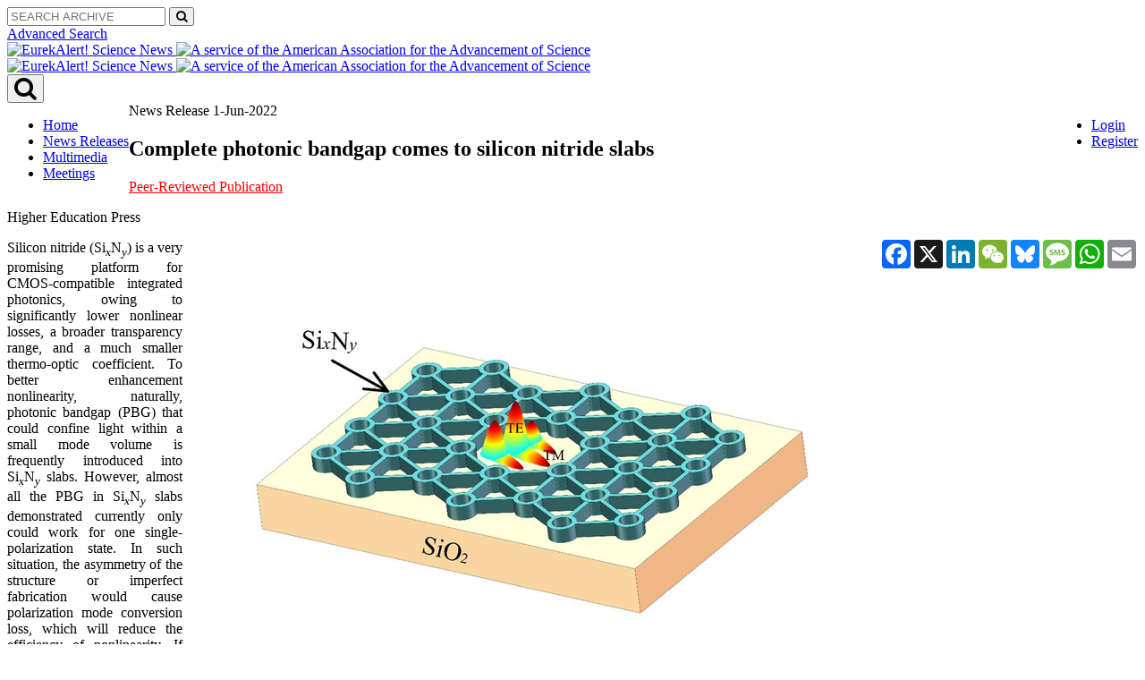

--- FILE ---
content_type: text/html; charset=UTF-8
request_url: https://www.eurekalert.org/news-releases/954028
body_size: 29984
content:
<!DOCTYPE html>
<!--[if lt IE 7]><html class="no-js lt-ie9 lt-ie8 lt-ie7" lang="en">
<![endif]-->
<!--[if IE 7]><html class="no-js lt-ie9 lt-ie8" lang="en">
<![endif]-->
<!--[if IE 8]><html class="no-js lt-ie9" lang="en">
<![endif]-->
<!--[if gt IE 8]><!-->
<html lang="en" class="no-js">
<!--<![endif]-->
    <head>
        <meta charset="UTF-8">
                  <meta name="viewport" content="width=device-width, initial-scale=1, minimum-scale=1" />
        <title>Complete photonic bandgap comes to silicon nitride slabs | EurekAlert!</title>
                    <link rel="stylesheet" href="/build/app.5767a7ce.css">
            <link href='https://fonts.googleapis.com/css?family=Open+Sans:300italic,400italic,600italic,700italic,800italic,400,300,600,700,800&subset=latin,latin-ext' rel='stylesheet' type='text/css' />
            <link href="https://maxcdn.bootstrapcdn.com/font-awesome/4.7.0/css/font-awesome.min.css" rel="stylesheet">
            <link rel="stylesheet" href="https://ajax.googleapis.com/ajax/libs/jqueryui/1.11.4/themes/smoothness/jquery-ui.css">
			
            <!--*****START OF MediaKind MKPlayer CSS and JS (CDN)*****-->
            <!-- <script  type="text/javascript"  src="/build/@mediakind/mkplayer/mkplayer.js"></script>
                 <link  rel="stylesheet"  href="/build/@mediakind/mkplayer/mkplayer-ui.css"> -->

            <script  type="text/javascript"  src="/build/@mediakind/mkplayer/mkplayer.js"></script>
            <link  rel="stylesheet"  href="/build/@mediakind/mkplayer/mkplayer-ui.css">
            <!--*****END OF MediaKind MKPlayer CSS and JS*****-->

                        
      
    
  <!-- AddToAny Plugin for sharing content to social media, email, and text. -->
  <script defer src="https://static.addtoany.com/menu/page.js"></script>
  <!-- AddToAny Share Button Templates -->
    <script>
    var a2a_config = a2a_config || {};
    a2a_config.templates = a2a_config.templates || {};

    a2a_config.templates.email = {
      subject: "Check out this link via EurekAlert! and Higher Education Press ",
      body: "Complete photonic bandgap comes to silicon nitride slabs \n\nCheck out this link: ${link}",
    };
    a2a_config.templates.facebook = {
      app_id: "",
      redirect_uri: "",
      quote: ""
    };
    a2a_config.templates.x = {
      text: "Complete photonic bandgap comes to silicon nitride slabs, via @EurekAlert!  ${link}"
    };
    a2a_config.templates.sms = {
      body: "Complete photonic bandgap comes to silicon nitride slabs, via 'EurekAlert! Higher Education Press '\nClick the link: \n${link}"
    };
  </script>

 

    <meta name="twitter:card" content="summary_large_image">
  <meta name="twitter:site" content="@EurekAlert">
  <meta name="twitter:domain" content="www.eurekalert.org">
  <meta name="twitter:title" content="Complete photonic bandgap comes to silicon nitride slabs">
  <meta name="twitter:description" content="Silicon nitride (SixNy) is a very promising platform for CMOS-compatible integrated photonics, owing to significantly lower nonlinear losses, a broader transparency range, and a much smaller thermo-optic coefficient. To better enhancement nonlinearity, naturally, photonic bandgap (PBG) that could confine light within a small mode volume is frequently introduced into SixNy slabs. However, almost all the PBG in SixNy slabs demonstrated currently only could work for one single-polarization state. In such situation, the asymmetry of the structure or imperfect fabrication would cause polarization mode conversion loss, which will reduce the efficiency of nonlinearity. If complete photonic bandgap (CPBG) could be applied in SixNy slabs, such leaky loss would be restricted, and the nonlinear efficiency could be furtherly enhanced.">
      <meta name="twitter:creator" content="">
  
        <meta property="og:image" content="https://mediasvc.eurekalert.org/Api/v1/Multimedia/c9ab6ab8-d670-4b0c-8b0f-f017052eea44/Rendition/thumbnail/Content/Public">
    <meta name="twitter:image" content="https://mediasvc.eurekalert.org/Api/v1/Multimedia/c9ab6ab8-d670-4b0c-8b0f-f017052eea44/Rendition/thumbnail/Content/Public">
  
    <meta property="og:title" content="Complete photonic bandgap comes to silicon nitride slabs">
  <meta property="og:description" content="Silicon nitride (SixNy) is a very promising platform for CMOS-compatible integrated photonics, owing to significantly lower nonlinear losses, a broader transparency range, and a much smaller thermo-optic coefficient. To better enhancement nonlinearity, naturally, photonic bandgap (PBG) that could confine light within a small mode volume is frequently introduced into SixNy slabs. However, almost all the PBG in SixNy slabs demonstrated currently only could work for one single-polarization state. In such situation, the asymmetry of the structure or imperfect fabrication would cause polarization mode conversion loss, which will reduce the efficiency of nonlinearity. If complete photonic bandgap (CPBG) could be applied in SixNy slabs, such leaky loss would be restricted, and the nonlinear efficiency could be furtherly enhanced.">
  <meta property="og:site_name" content="EurekAlert!">
  <meta property="og:url" content="https://www.eurekalert.org/news-releases/954028">
  <meta property="og:type" content="website">
      <meta property="fb:profile_id" content="">
  
  <meta name="viewport" content="width=device-width, initial-scale=1, minimum-scale=1" />

        
        
                                    

<script>
window.AAASdataLayer = window.AAASdataLayer || [];
window.AAASdataLayer = ({"page":{"pageInfo":{"pageTitle":"Complete photonic bandgap comes to silicon nitride slabs","pageType":"News Release","pageURL":"https:\/\/www.eurekalert.org\/news-releases\/954028","pubDate":"2222-06-01","pagePath":"press-releases\/954028","author":"Higher Education Press ","pageID":"954028","subject":"\/Physical sciences\/Chemistry\/Chemical elements\/Allotropes\/Silicon"},"attributes":{"aaasProgram":"eurekalert","searchTerm":"","searchType":"Eurekalert","searchResultNum":""}},"user":{"cookieConsent":"false","memberID":null,"access":"yes","accessMethod":"guest","accessType":"idp","country":"","institutionName":"","institutionId":"","user_role":"guest","institution_city":"","institution_stateprovince":"","institution_country":""},"ea_report":{"headline":"Complete photonic bandgap comes to silicon nitride slabs","translation_headline":"","subheadline":"","translation_subheadline":"","content_url":"https:\/\/www.eurekalert.org\/news_releases\/954028","content_object":"news_release","release_id":954028,"release_category":"Peer-Reviewed Publication","release_type":"News Release","primary_keyword":"\/Physical sciences\/Chemistry\/Chemical elements\/Allotropes\/Silicon","multimedia_id":"","multimedia_type":"","micropage_id":"","microsite_id":"","microsite_name":"","microsite_type":"","owner_id":5481,"owner_name":"Higher Education Press ","owner_relationship_id":"","owner_relationship_name":"","owner_relationship_type":"","journal_id":9496,"journal_name":"Frontiers of Optoelectronics","meeting_id":"","meeting_name":"","language":"","public_release_date":"2022-06-01 02:28:06","embargo_status":"public"}});
</script>


                    <script src="//assets.adobedtm.com/a48c09ba9d50/1e36ca10b673/launch-ea90f2ac46ad.min.js" async></script>

                          
    </head>

    <body class="">
        <div id="wrapper">

            
<header id="navigation" class="hidden-search">
    <div class="navbar navbar-static-top">
        <div class="container flush">
            <div class="search-header col-md-6 col-sm-4 col-md-push-6 col-sm-push-8">
                <div id="search" class="collapse navbar-collapse">

                    <div class="row">
                      <div class="col-md-8 col-md-offset-4">
			
			<form name="single_line_search" method="post" id="simplesearch" action="/simplesearch" method="POST">
      			<div class="input-group">
      			<input type="text" id="single_line_search_keywords" name="single_line_search[keywords]" placeholder="SEARCH ARCHIVE" 
				class="form-control placeholder form-control" />
      			<span class="input-group-btn"><button type="submit" id="search-btn" name="single_line_search[search]" 
				class="btn btn-default btn" form="simplesearch"><i class="fa fa-search"></i></button></span>
      			</div>
			</form>

                      </div>
                    </div>
                    <a href="/advancedSearch" class="advanced-search hidden-xs">Advanced Search</a>
                </div>
            </div>
            <div class="clearfix">
                <div class="col-md-6 col-sm-8 col-md-pull-6 col-sm-pull-4 col-xs-10 hidden-xs">
                <a class="logo" href="/">
                    <img src="/images/logo-2x.png"
                    alt="EurekAlert! Science News">
                </a>
                <a class="brand" href="/">
                    <img src="/images/brand.png"
                    alt="A service of the American Association for the Advancement of Science">
                </a>
		                </div>
                <div class="col-md-6 col-sm-8 col-md-pull-6 col-sm-pull-4 col-xs-10 visible-xs">
                <a href="/" class="logo">
                    <img src="/images/logo-2x.png"
                    alt="EurekAlert! Science News">
                </a>
                <a href="/" class="brand">
                    <img src="/images/brand.png"
                    alt="A service of the American Association for the Advancement of Science">
                </a>
		                </div>
                <div class="search-wrapper col-xs-2 visible-xs">
                <button type="button" data-toggle="collapse" data-target="#search" class="search-btn"><i class="fa fa-search fa-2x"></i></button>
                </div>
            </div>
        </div>
    </div>
    
        <div role="navigation" class="navbar navbar-static-top navbar-inverse">
    <div class="container">
                <ul class="nav nav-pills pull-left">
            
                <li class="hidden-xs first">        <a href="/">Home</a>        
    </li>

    
                <li>        <a href="/news-releases/browse">News Releases</a>        
    </li>

    
                <li>        <a href="/multimedia">Multimedia</a>        
    </li>

    
                <li class="last">        <a href="/meetings/announcements">Meetings</a>        
    </li>


    </ul>

                <ul class="account nav nav-pills pull-right">
            
                <li class="first">        <a href="/login">Login</a>        
    </li>

    
                <li class="last">        <a href="/register">Register</a>        
    </li>


    </ul>

    </div>
</div>

</header>

            <div id="content" role="main" class="container ">
                <div class="row equal">
                                                                                  
                    <div id="main-content" class="col-md-8 has-sidebar white">
                                <article class="article">
        <header>
            <div class="release_date">

                                    News Release 
                    <time datetime="TODO">                                                 1-Jun-2022
                    </time>
                            </div>
            <h1 class="page_title">
                Complete photonic bandgap comes to silicon nitride slabs
            </h1>

            
            <a style="color:red;" href="/releaseguidelines">Peer-Reviewed Publication</a>
            <p class="meta_institute">Higher Education Press </p>
                        <div class="toolbar hidden-print hidden-search">

  <div class='col-xs-6'>
    <div class="addthis_inline_share_toolbox_pnaa"></div>
  </div>
  <div class='col-xs-6' style='padding:0px;'>
    <div class="article-tools pull-right">
      <div class="a2a_kit a2a_kit_size_32 a2a_default_style">
        <a class="a2a_button_facebook"></a>
        <a class="a2a_button_x"></a>
        <a class="a2a_button_linkedin"></a>
        <a class="a2a_button_wechat"></a>
        <a class="a2a_button_bluesky"></a>
        <a class="a2a_button_sms"></a>
        <a class="a2a_button_whatsapp"></a>
        <a class="a2a_button_email"></a>
      </div>
    </div>
  </div>



</div>


        </header>
        




        

                                  
                
                
        <div class="entry">
                                                                                                                                                                                                        <figure class="thumbnail pull-right" style="position: relative;z-index: 9999;">
                <a href="/multimedia/963127">
                  <div class="img-wrapper">
                    <img src="https://mediasvc.eurekalert.org/Api/v1/Multimedia/c9ab6ab8-d670-4b0c-8b0f-f017052eea44/Rendition/low-res/Content/Public" alt="Complete photonic bandgap comes to silicon nitride slabs">
                  </div>
                </a>
                <figcaption class="caption">
                  <p><strong>image:&nbsp;Dual polarization silicon nitride microcavity</strong>
                  <a href="/multimedia/963127">view <span class="no-break-text">more&nbsp;<i class="fa fa-angle-right"></i></span></a></p>
                  <p class="credit">Credit: Can Ma, Jin Hou, Chunyong Yang, Ming Shi, Shaoping Chen；</p>
                </figcaption>
              </figure>
            
                            <p style="text-align:justify">Silicon nitride (Si<em><sub>x</sub></em>N<em><sub>y</sub></em>) is a very promising platform for CMOS-compatible integrated photonics, owing to significantly lower nonlinear losses, a broader transparency range, and a much smaller thermo-optic coefficient. To better enhancement nonlinearity, naturally, photonic bandgap (PBG) that could confine light within a small mode volume is frequently introduced into Si<em><sub>x</sub></em>N<em><sub>y</sub></em> slabs. However, almost all the PBG in Si<em><sub>x</sub></em>N<em><sub>y</sub></em> slabs demonstrated currently only could work for one single-polarization state. In such situation, the asymmetry of the structure or imperfect fabrication would cause polarization mode conversion loss, which will reduce the efficiency of nonlinearity. If complete photonic bandgap (CPBG) could be applied in Si<em><sub>x</sub></em>N<em><sub>y</sub></em> slabs, such leaky loss would be restricted, and the nonlinear efficiency could be furtherly enhanced. Moreover, demonstration of CPBG in Si<em><sub>x</sub></em>N<em><sub>y</sub></em> slab, also means the ability of polarization multiplexing, polarization management could be benefit from the unique features of CPBG. So CPBG in Si<em><sub>x</sub></em>N<em><sub>y</sub></em> slabs is attractive.</p>

<p style="text-align:justify">Recently, in a photonic crystal (PC) slab with the Si<em><sub>x</sub></em>N<em><sub>y</sub></em> refractive index of 2.5, a research group led by Prof. Jin Hou at South-Central MinZu University, achieved the largest normalized CPBG of 5.62%. Previous investigations show that, in two dimensional PCs, TM PBG could be obtained with a lower refractive index contrast than the TE PBG. Meanwhile, in a sandwiched slab structure like Si<em><sub>x</sub></em>N<em><sub>y</sub></em> on silica, the slab effective index for TM polarization is also usually lower than that for TE polarization. So the group thinks that, making use of the slab effective index difference between the polarizations, it should be possible to achieve CPBGs in a Si<em><sub>x</sub></em>N<em><sub>y</sub></em> slab with lower refractive index. And also, there would be a suitable effective index pair of TE and TM polarizations, with which the coincident frequency range in the TE PBGs and TM PBGs for the same structure parameters could be easily engineered. Through adjusting the effective index pair by changing the thickness of the Si<em><sub>x</sub></em>N<em><sub>y</sub></em> core layer or changing the center wavelength, and also optimizing the structure parameters within the PC plane, the largest CPBG of 5.62% was theoretically obtained in their investigation. Moreover, using the same principle, the lowest refractive index of Si<em><sub>x</sub></em>N<em><sub>y</sub></em> for a CPBG could be extended to as low as 2. The value, to the best of our knowledge, is also the lowest record refractive index for a PC slab that could support CPBG. Breakthrough of CPBG in Si<em><sub>x</sub></em>N<em><sub>y</sub></em> slabs not only enhances nonlinearity, but also indicates that development of various high-performance CPBG devices in Si<em><sub>x</sub></em>N<em><sub>y</sub></em> slab would be possible. The work entitled &ldquo;<a href="https://doi.org/10.1007/s12200-022-00023-6">Complete photonic bandgap in silicon nitride slab assisted by effective index difference between polarizations</a>&rdquo; was published on <a href="https://journal.hep.com.cn/foe"><em>Frontiers of Optoelectronics</em></a><u><em> </em></u><u>(</u>May 6 2022<u>)</u>.</p>

<p style="text-align:justify">###</p>

<p style="text-align:left"><strong>Reference: </strong>Can Ma, Jin Hou, Chunyong Yang, Ming Shi, Shaoping Chen. Complete photonic bandgap in silicon nitride slab assisted by effective index difference between polarizations. Front. Optoelectron. 15, 20 (2022). <a href="https://doi.org/10.1007/s12200-022-00023-6">https://doi.org/10.1007/s12200-022-00023-6</a></p>

<p style="text-align:left">&nbsp;</p>

<p><strong>About Higher Education Press</strong></p>

<p style="text-align:justify">Founded in May 1954, Higher Education Press Limited Company (HEP), affiliated with the Ministry of Education, is one of the earliest institutions committed to educational publishing after the establishment of P. R. China in 1949. After striving for six decades, HEP has developed into a major comprehensive publisher, with products in various forms and at different levels. Both for import and export, HEP has been striving to fill in the gap of domestic and foreign markets and meet the demand of global customers by collaborating with more than 200 partners throughout the world and selling products and services in 32 languages globally. Now, HEP ranks among China&#39;s top publishers in terms of copyright export volume and the world&#39;s top 50 largest publishing enterprises in terms of comprehensive strength.</p>

<p style="text-align:justify">The&nbsp;<em>Frontiers Journals</em>&nbsp;series published by HEP includes 28 English academic journals, covering the largest academic fields in China at present. Among the series, 13 have been indexed by SCI, 6 by EI, 2 by MEDLINE, 1 by A&amp;HCI. HEP&#39;s academic monographs have won about 300 different kinds of publishing funds and awards both at home and abroad.</p>

<p style="text-align:justify">&nbsp;</p>

<p><strong>About <em>Frontiers of Optoelectronics </em></strong></p>

<p style="text-align:justify"><strong><em>Frontiers of Optoelectronics</em></strong> (FOE) aims at introducing the most recent research results and the cutting edge improvements in the area of photonics and optoelectronics. It is dedicated to be an important information platform for rapid communication and exchange between researchers in the related areas. The journal publishes review articles, research articles, letters, comments, special issues, and so on. The Editors-in-Chief are Academician Qihuang Gong from Peking University and Prof. Xinliang Zhang from Huazhong University of Science and Technology. FOE has been indexed by ESCI, Ei, SCOPUS, CSCD, Source Journals for Chinese Scientific and Technical Papers and Citations, etc. FOE is fully open access since 2022.</p>

            
                        <hr class="hidden-xs hidden-sm" />
            <hr class="major visible-sm" />
            <div class="featured_image">
                <div class="details">
										                                            <div class="well">
                            <h4>Journal</h4>
                            <p>Frontiers of Optoelectronics</p>
                        </div>
                                                                <div class="well">
                            <h4>DOI</h4>
                            <p><a href="http://dx.doi.org/10.1007/s12200-022-00023-6" target="_blank">10.1007/s12200-022-00023-6 <i class="fa fa-sign-out"></i></a></p>
                        </div>
                                                                <div class="well">
                            <h4>Method of Research</h4>
                            <p>Experimental study</p>
                        </div>
                                                                <div class="well">
                            <h4>Subject of Research</h4>
                            <p>Not applicable</p>
                        </div>
                                                                <div class="well">
                            <h4>Article Title</h4>
                            <p>Complete photonic bandgap in silicon nitride slab assisted by effective index difference between polarizations</p>
                        </div>
                                                                <div class="well">
                            <h4>Article Publication Date</h4>
                            <p>6-May-2022</p>
                        </div>
                                                            					                </div>
            </div>
                    </div>

        

        <div class="well article_disclaimer hidden-search">
    <p><strong>Disclaimer:</strong> AAAS and EurekAlert! are not responsible for the accuracy of news releases posted to EurekAlert! by contributing institutions or for the use of any information through the EurekAlert system.</p>
</div>

        <div class="toolbar hidden-print hidden-search">

  <div class='col-xs-6'>
    <div class="addthis_inline_share_toolbox_pnaa"></div>
  </div>
  <div class='col-xs-6' style='padding:0px;'>
    <div class="article-tools pull-right">
      <div class="a2a_kit a2a_kit_size_32 a2a_default_style">
        <a class="a2a_button_facebook"></a>
        <a class="a2a_button_x"></a>
        <a class="a2a_button_linkedin"></a>
        <a class="a2a_button_wechat"></a>
        <a class="a2a_button_bluesky"></a>
        <a class="a2a_button_sms"></a>
        <a class="a2a_button_whatsapp"></a>
        <a class="a2a_button_email"></a>
      </div>
    </div>
  </div>



</div>


    </article>

                    </div>

                                          <aside id="sidebar-content" class="white col-md-4">  
            
    <section class="widget">
        <div class="widget-content">
            <div class="contact-info">
                <p><strong>Media Contact</strong></p>

                                    
    <p>
                                    Shuqin He<br/>
                    
					Higher Education Press <br />
		
                    <a href="mailto:heshq@hep.com.cn">
                heshq@hep.com.cn
            </a><br/>
        
                    Office: 010-5855-6485<br/>
        
        
        
        
            </p>
                            </div>
        </div>
    </section>


<hr class="hidden-xs hidden-sm">

<hr class="major visible-xs visible-sm">

<section class="widget hidden-print">
    <h3 class="widget-title red">More on this News Release</h3>
    <div class="widget-content">

        <aside class="more">
            <a href="/news-releases/954028">
                <h3>Complete photonic bandgap comes to silicon nitride slabs</h3>
            </a>

            <p class="meta_institute">Higher Education Press </p>

            <dl class="dl-horizontal meta stacked">

                                    <dt class="yellow">Journal</dt>
                    <dd class="yellow"><em>Frontiers of Optoelectronics</em></dd>
                                                                <dt class="green">Funder</dt>
                    <dd class="green">
                                                    								National Natural Science Foundation of China,
							                                                    								Natural Science Foundation of Hubei Province
							                                            </dd>
                
                                    <dt class="red">DOI</dt>
                    <dd class="red"><em>10.1007/s12200-022-00023-6</em></dd>
                            </dl>
        </aside>

        <div class="row">
            <div class="col-sm-6 col-md-12">
                <h4 class="widget-subtitle">Keywords</h4>
                <nav class="tag-cloud">
                    <ul class="tags">
                        <li class="active ea-keyword">
                            <a href="#">
                              <span class="ea-keyword__path">/Physical sciences/Chemistry/Chemical elements/Allotropes/</span><span class="ea-keyword__short">Silicon</span>
                            </a>
                        </li>
                        							                            <li class="ea-keyword">
                                <a href="#">
                                  <span class="ea-keyword__path">/Physical sciences/Physics/Optics/Applied optics/Photonics/</span><span class="ea-keyword__short">Optoelectronics</span>
                                </a>
                            </li>
							                        							                            <li class="ea-keyword">
                                <a href="#">
                                  <span class="ea-keyword__path"> /Physical sciences/Physics/Optics/Applied optics/Photonics/</span><span class="ea-keyword__short">Photonic crystals</span>
                                </a>
                            </li>
							                                            </ul>
                </nav>
            </div>
        </div>
    </div>

    
	      <div class="col-sm-6 col-md-12">
        <h4 class="widget-subtitle">Original Source</h4>
		<a href="https://link.springer.com/article/10.1007/s12200-022-00023-6" style="overflow-wrap:break-word" target="_blank">
		https://link.springer.com/article/10.1007/s12200-022-00023-6 <i class="fa fa-sign-out"></i></a>
	  </div>

	
    </section>
</aside>
                                    </div>
            </div>
        </div>

        <footer id="footer" class="hidden-print hidden-search">
    <div class="container">
        <div class="row">
            <div class="col-sm-5 col-sm-push-7">
                <p class="logo">
                    <img src="/images/logo-footer.png" alt="EurekAlert! The Global Source for Science News">
                </p>
                <p class="brand">
                    <img src="/images/brand.png" alt="AAAS - American Association for the Advancement of Science">
                </p>
                <p class="copy hidden-xs">Copyright © 2025 by the American Association for the Advancement of Science (AAAS)</p>
            </div>
            <div class="col-sm-7 col-sm-pull-5">
                <div class="row">
                    <div class="col-sm-6">
                                <ul class="list-unstyled">
            
                <li class="first">        <a href="https://facebook.com/EurekAlert" target="_blank"><i class="fa fa-facebook"></i> facebook.com/EurekAlert</a>        
    </li>

    
                <li>        <a href="https://twitter.com/EurekAlert" target="_blank"><i class="fa fa-twitter"></i> @EurekAlert</a>        
    </li>

    
                <li class="last">        <a href="https://youtube.com/EurekAlert" target="_blank"><i class="fa fa-youtube"></i> youtube.com/EurekAlert</a>        
    </li>


    </ul>

                    </div>
                    <div class="col-sm-3">
                        <hr class="visible-xs">
                                <ul class="list-unstyled stack-5">
            
                <li class="first">        <a href="/help">Help / FAQ</a>        
    </li>

    
                <li>        <a href="/services">Services</a>        
    </li>

    
                <li>        <a href="/releaseguidelines">Eligibility Guidelines</a>        
    </li>

    
                <li class="last">        <a href="/contact">Contact EurekAlert!</a>        
    </li>


    </ul>


                    </div>
                    <div class="col-sm-3">
                                <ul class="list-unstyled stack-5">
            
                <li class="first">        <a href="/termsAndConditions">Terms &amp; Conditions</a>        
    </li>

    
                <li>        <a href="/termsAndConditions#DMCA">DMCA</a>        
    </li>

    
                <li>        <a href="/privacy">Privacy Policy</a>        
    </li>

    
                <li class="last">        <a href="/disclaimer">Disclaimer</a>        
    </li>


    </ul>

                        <hr class="visible-xs">
                        <p class="copy visible-xs">Copyright © 2025 by the American Association for the Advancement of Science (AAAS)</p>
                        <p></p>
                    </div>
                </div>
            </div>
        </div>
    </div>
</footer>

                  <script src="/build/runtime.7576e7bf.js"></script><script src="/build/0.2d5a26c8.js"></script><script src="/build/1.fe6350c6.js"></script><script src="/build/app.73156b0e.js"></script>
          <!--[if lt IE 9]>
            <script src="https://oss.maxcdn.com/libs/respond.js/1.3.0/respond.min.js"></script>
          <![endif]-->
            <!--*****START OF Azure Media Player Scripts*****-->
			<!--
            <script src="//amp.azure.net/libs/amp/2.3.7/azuremediaplayer.min.js"></script>
			-->
            <!--*****END OF Azure Media Player Scripts*****-->
            </body>
</html>


--- FILE ---
content_type: application/x-javascript
request_url: https://assets.adobedtm.com/a48c09ba9d50/1e36ca10b673/75ebb775b6b8/RC7cda37fed2cb4b95993ecb186bcbf648-source.min.js
body_size: 354
content:
// For license information, see `https://assets.adobedtm.com/a48c09ba9d50/1e36ca10b673/75ebb775b6b8/RC7cda37fed2cb4b95993ecb186bcbf648-source.js`.
_satellite.__registerScript('https://assets.adobedtm.com/a48c09ba9d50/1e36ca10b673/75ebb775b6b8/RC7cda37fed2cb4b95993ecb186bcbf648-source.min.js', "var visitor=Visitor.getInstance(_satellite.company.orgId),allCrossDomainsLinks=[\"aaas.org\",\"science.org\",\"promo.aaas.org\",\"sciencemag.org\",\"eurekalert.org\",\"scienceforseminaries.org\",\"sciline.org\",\"scienceintheclassroom.org\",\"sbfprize.org\",\"sciencediplomacy.org\",\"sciencereligiondialogue.org\",\"sciencemagazinedigital.org\",\"sciencecareers.org\",\"sciencenetlinks.org\",\"aaaspolicyfellowships.org\",\"sciencepubs.org\",\"learninghub.aaas.org\"];allCrossDomainsLinks.forEach((function(e){RegExp(e).test(location.hostname)||(hrefSelector='[href*=\"'+e+'\"]',document.querySelectorAll(hrefSelector).forEach((function(e){e.addEventListener(\"mousedown\",(function(e){var r=visitor.appendVisitorIDsTo(e.currentTarget.href);e.currentTarget.href=r.replace(/MCAID%3D.*%7CMCORGID/,\"MCAID%3D%7CMCORGID\")}))})))}));");

--- FILE ---
content_type: application/x-javascript;charset=utf-8
request_url: https://smetrics.eurekalert.org/id?d_visid_ver=5.5.0&d_fieldgroup=A&mcorgid=242B6472541199F70A4C98A6%40AdobeOrg&mid=88908345079910225204895207203905560721&ts=1763990380991
body_size: -40
content:
{"mid":"88908345079910225204895207203905560721"}